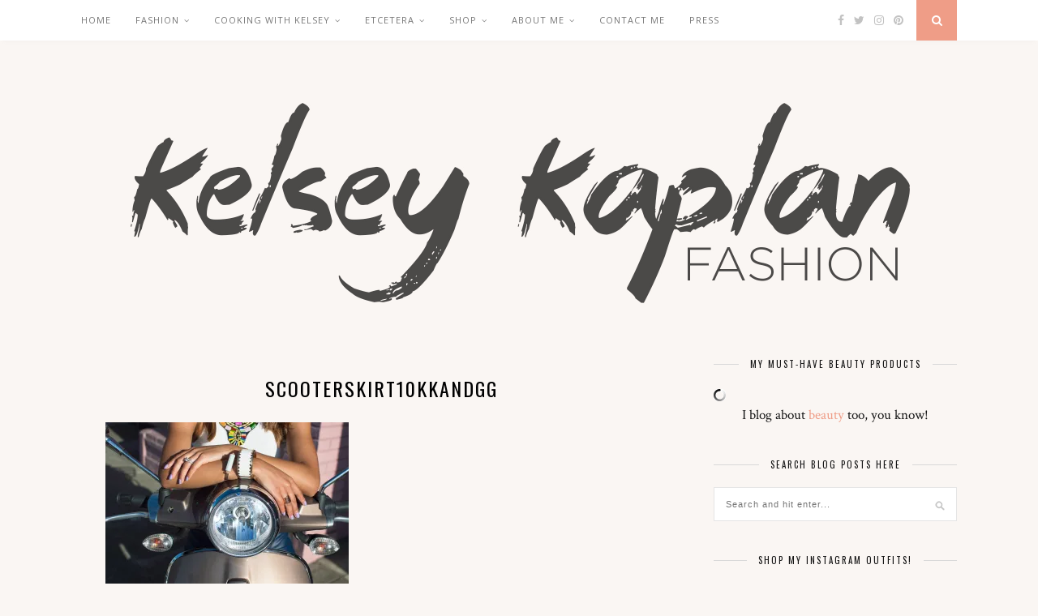

--- FILE ---
content_type: text/html; charset=UTF-8
request_url: https://kelseykaplan.fashion/2015/08/31/leather-a-line-skirt/scooterskirt10kkandgg/
body_size: 57288
content:

	<!DOCTYPE html>
<html lang="en-US">
<head>

	<meta charset="UTF-8">
	<meta http-equiv="X-UA-Compatible" content="IE=edge">
	<meta name="viewport" content="width=device-width, initial-scale=1">

	<link rel="profile" href="http://gmpg.org/xfn/11" />
	
	<link rel="alternate" type="application/rss+xml" title="Kelsey Kaplan Fashion RSS Feed" href="https://kelseykaplan.fashion/feed/" />
	<link rel="alternate" type="application/atom+xml" title="Kelsey Kaplan Fashion Atom Feed" href="https://kelseykaplan.fashion/feed/atom/" />
	<link rel="pingback" href="https://kelseykaplan.fashion/xmlrpc.php" />
	
	<meta name='robots' content='index, follow, max-image-preview:large, max-snippet:-1, max-video-preview:-1' />
<!-- Jetpack Site Verification Tags -->
<meta name="p:domain_verify" content="db983860cb9aa6c2edaf0f0f0ef0a6be" />

	<!-- This site is optimized with the Yoast SEO plugin v26.8 - https://yoast.com/product/yoast-seo-wordpress/ -->
	<title>scooterskirt10kkandgg - Kelsey Kaplan Fashion</title>
	<link rel="canonical" href="https://kelseykaplan.fashion/2015/08/31/leather-a-line-skirt/scooterskirt10kkandgg/" />
	<meta property="og:locale" content="en_US" />
	<meta property="og:type" content="article" />
	<meta property="og:title" content="scooterskirt10kkandgg - Kelsey Kaplan Fashion" />
	<meta property="og:url" content="https://kelseykaplan.fashion/2015/08/31/leather-a-line-skirt/scooterskirt10kkandgg/" />
	<meta property="og:site_name" content="Kelsey Kaplan Fashion" />
	<meta property="og:image" content="https://kelseykaplan.fashion/2015/08/31/leather-a-line-skirt/scooterskirt10kkandgg" />
	<meta property="og:image:width" content="1024" />
	<meta property="og:image:height" content="681" />
	<meta property="og:image:type" content="image/jpeg" />
	<meta name="twitter:card" content="summary_large_image" />
	<script type="application/ld+json" class="yoast-schema-graph">{"@context":"https://schema.org","@graph":[{"@type":"WebPage","@id":"https://kelseykaplan.fashion/2015/08/31/leather-a-line-skirt/scooterskirt10kkandgg/","url":"https://kelseykaplan.fashion/2015/08/31/leather-a-line-skirt/scooterskirt10kkandgg/","name":"scooterskirt10kkandgg - Kelsey Kaplan Fashion","isPartOf":{"@id":"https://kelseykaplan.fashion/#website"},"primaryImageOfPage":{"@id":"https://kelseykaplan.fashion/2015/08/31/leather-a-line-skirt/scooterskirt10kkandgg/#primaryimage"},"image":{"@id":"https://kelseykaplan.fashion/2015/08/31/leather-a-line-skirt/scooterskirt10kkandgg/#primaryimage"},"thumbnailUrl":"https://i0.wp.com/kelseykaplan.fashion/wp-content/uploads/2015/08/scooterskirt10kkandgg.jpg?fit=6016%2C4000&ssl=1","datePublished":"2015-08-31T05:20:19+00:00","breadcrumb":{"@id":"https://kelseykaplan.fashion/2015/08/31/leather-a-line-skirt/scooterskirt10kkandgg/#breadcrumb"},"inLanguage":"en-US","potentialAction":[{"@type":"ReadAction","target":["https://kelseykaplan.fashion/2015/08/31/leather-a-line-skirt/scooterskirt10kkandgg/"]}]},{"@type":"ImageObject","inLanguage":"en-US","@id":"https://kelseykaplan.fashion/2015/08/31/leather-a-line-skirt/scooterskirt10kkandgg/#primaryimage","url":"https://i0.wp.com/kelseykaplan.fashion/wp-content/uploads/2015/08/scooterskirt10kkandgg.jpg?fit=6016%2C4000&ssl=1","contentUrl":"https://i0.wp.com/kelseykaplan.fashion/wp-content/uploads/2015/08/scooterskirt10kkandgg.jpg?fit=6016%2C4000&ssl=1"},{"@type":"BreadcrumbList","@id":"https://kelseykaplan.fashion/2015/08/31/leather-a-line-skirt/scooterskirt10kkandgg/#breadcrumb","itemListElement":[{"@type":"ListItem","position":1,"name":"Home","item":"https://kelseykaplan.fashion/"},{"@type":"ListItem","position":2,"name":"Faux Leather A-line Skirt","item":"https://kelseykaplan.fashion/2015/08/31/leather-a-line-skirt/"},{"@type":"ListItem","position":3,"name":"scooterskirt10kkandgg"}]},{"@type":"WebSite","@id":"https://kelseykaplan.fashion/#website","url":"https://kelseykaplan.fashion/","name":"Kelsey Kaplan Fashion","description":"A San Francisco Lifestyle Blog","potentialAction":[{"@type":"SearchAction","target":{"@type":"EntryPoint","urlTemplate":"https://kelseykaplan.fashion/?s={search_term_string}"},"query-input":{"@type":"PropertyValueSpecification","valueRequired":true,"valueName":"search_term_string"}}],"inLanguage":"en-US"}]}</script>
	<!-- / Yoast SEO plugin. -->


<link rel='dns-prefetch' href='//secure.gravatar.com' />
<link rel='dns-prefetch' href='//stats.wp.com' />
<link rel='dns-prefetch' href='//fonts.googleapis.com' />
<link rel='dns-prefetch' href='//v0.wordpress.com' />
<link rel='preconnect' href='//i0.wp.com' />
<link rel="alternate" type="application/rss+xml" title="Kelsey Kaplan Fashion &raquo; Feed" href="https://kelseykaplan.fashion/feed/" />
<link rel="alternate" type="application/rss+xml" title="Kelsey Kaplan Fashion &raquo; Comments Feed" href="https://kelseykaplan.fashion/comments/feed/" />
<link rel="alternate" type="application/rss+xml" title="Kelsey Kaplan Fashion &raquo; scooterskirt10kkandgg Comments Feed" href="https://kelseykaplan.fashion/2015/08/31/leather-a-line-skirt/scooterskirt10kkandgg/feed/" />
<link rel="alternate" title="oEmbed (JSON)" type="application/json+oembed" href="https://kelseykaplan.fashion/wp-json/oembed/1.0/embed?url=https%3A%2F%2Fkelseykaplan.fashion%2F2015%2F08%2F31%2Fleather-a-line-skirt%2Fscooterskirt10kkandgg%2F" />
<link rel="alternate" title="oEmbed (XML)" type="text/xml+oembed" href="https://kelseykaplan.fashion/wp-json/oembed/1.0/embed?url=https%3A%2F%2Fkelseykaplan.fashion%2F2015%2F08%2F31%2Fleather-a-line-skirt%2Fscooterskirt10kkandgg%2F&#038;format=xml" />
		<!-- This site uses the Google Analytics by MonsterInsights plugin v9.11.1 - Using Analytics tracking - https://www.monsterinsights.com/ -->
		<!-- Note: MonsterInsights is not currently configured on this site. The site owner needs to authenticate with Google Analytics in the MonsterInsights settings panel. -->
					<!-- No tracking code set -->
				<!-- / Google Analytics by MonsterInsights -->
		<style id='wp-img-auto-sizes-contain-inline-css' type='text/css'>
img:is([sizes=auto i],[sizes^="auto," i]){contain-intrinsic-size:3000px 1500px}
/*# sourceURL=wp-img-auto-sizes-contain-inline-css */
</style>
<link rel='stylesheet' id='sbi_styles-css' href='https://kelseykaplan.fashion/wp-content/plugins/instagram-feed/css/sbi-styles.min.css?ver=6.10.0' type='text/css' media='all' />
<style id='wp-emoji-styles-inline-css' type='text/css'>

	img.wp-smiley, img.emoji {
		display: inline !important;
		border: none !important;
		box-shadow: none !important;
		height: 1em !important;
		width: 1em !important;
		margin: 0 0.07em !important;
		vertical-align: -0.1em !important;
		background: none !important;
		padding: 0 !important;
	}
/*# sourceURL=wp-emoji-styles-inline-css */
</style>
<style id='wp-block-library-inline-css' type='text/css'>
:root{--wp-block-synced-color:#7a00df;--wp-block-synced-color--rgb:122,0,223;--wp-bound-block-color:var(--wp-block-synced-color);--wp-editor-canvas-background:#ddd;--wp-admin-theme-color:#007cba;--wp-admin-theme-color--rgb:0,124,186;--wp-admin-theme-color-darker-10:#006ba1;--wp-admin-theme-color-darker-10--rgb:0,107,160.5;--wp-admin-theme-color-darker-20:#005a87;--wp-admin-theme-color-darker-20--rgb:0,90,135;--wp-admin-border-width-focus:2px}@media (min-resolution:192dpi){:root{--wp-admin-border-width-focus:1.5px}}.wp-element-button{cursor:pointer}:root .has-very-light-gray-background-color{background-color:#eee}:root .has-very-dark-gray-background-color{background-color:#313131}:root .has-very-light-gray-color{color:#eee}:root .has-very-dark-gray-color{color:#313131}:root .has-vivid-green-cyan-to-vivid-cyan-blue-gradient-background{background:linear-gradient(135deg,#00d084,#0693e3)}:root .has-purple-crush-gradient-background{background:linear-gradient(135deg,#34e2e4,#4721fb 50%,#ab1dfe)}:root .has-hazy-dawn-gradient-background{background:linear-gradient(135deg,#faaca8,#dad0ec)}:root .has-subdued-olive-gradient-background{background:linear-gradient(135deg,#fafae1,#67a671)}:root .has-atomic-cream-gradient-background{background:linear-gradient(135deg,#fdd79a,#004a59)}:root .has-nightshade-gradient-background{background:linear-gradient(135deg,#330968,#31cdcf)}:root .has-midnight-gradient-background{background:linear-gradient(135deg,#020381,#2874fc)}:root{--wp--preset--font-size--normal:16px;--wp--preset--font-size--huge:42px}.has-regular-font-size{font-size:1em}.has-larger-font-size{font-size:2.625em}.has-normal-font-size{font-size:var(--wp--preset--font-size--normal)}.has-huge-font-size{font-size:var(--wp--preset--font-size--huge)}.has-text-align-center{text-align:center}.has-text-align-left{text-align:left}.has-text-align-right{text-align:right}.has-fit-text{white-space:nowrap!important}#end-resizable-editor-section{display:none}.aligncenter{clear:both}.items-justified-left{justify-content:flex-start}.items-justified-center{justify-content:center}.items-justified-right{justify-content:flex-end}.items-justified-space-between{justify-content:space-between}.screen-reader-text{border:0;clip-path:inset(50%);height:1px;margin:-1px;overflow:hidden;padding:0;position:absolute;width:1px;word-wrap:normal!important}.screen-reader-text:focus{background-color:#ddd;clip-path:none;color:#444;display:block;font-size:1em;height:auto;left:5px;line-height:normal;padding:15px 23px 14px;text-decoration:none;top:5px;width:auto;z-index:100000}html :where(.has-border-color){border-style:solid}html :where([style*=border-top-color]){border-top-style:solid}html :where([style*=border-right-color]){border-right-style:solid}html :where([style*=border-bottom-color]){border-bottom-style:solid}html :where([style*=border-left-color]){border-left-style:solid}html :where([style*=border-width]){border-style:solid}html :where([style*=border-top-width]){border-top-style:solid}html :where([style*=border-right-width]){border-right-style:solid}html :where([style*=border-bottom-width]){border-bottom-style:solid}html :where([style*=border-left-width]){border-left-style:solid}html :where(img[class*=wp-image-]){height:auto;max-width:100%}:where(figure){margin:0 0 1em}html :where(.is-position-sticky){--wp-admin--admin-bar--position-offset:var(--wp-admin--admin-bar--height,0px)}@media screen and (max-width:600px){html :where(.is-position-sticky){--wp-admin--admin-bar--position-offset:0px}}

/*# sourceURL=wp-block-library-inline-css */
</style><style id='global-styles-inline-css' type='text/css'>
:root{--wp--preset--aspect-ratio--square: 1;--wp--preset--aspect-ratio--4-3: 4/3;--wp--preset--aspect-ratio--3-4: 3/4;--wp--preset--aspect-ratio--3-2: 3/2;--wp--preset--aspect-ratio--2-3: 2/3;--wp--preset--aspect-ratio--16-9: 16/9;--wp--preset--aspect-ratio--9-16: 9/16;--wp--preset--color--black: #000000;--wp--preset--color--cyan-bluish-gray: #abb8c3;--wp--preset--color--white: #ffffff;--wp--preset--color--pale-pink: #f78da7;--wp--preset--color--vivid-red: #cf2e2e;--wp--preset--color--luminous-vivid-orange: #ff6900;--wp--preset--color--luminous-vivid-amber: #fcb900;--wp--preset--color--light-green-cyan: #7bdcb5;--wp--preset--color--vivid-green-cyan: #00d084;--wp--preset--color--pale-cyan-blue: #8ed1fc;--wp--preset--color--vivid-cyan-blue: #0693e3;--wp--preset--color--vivid-purple: #9b51e0;--wp--preset--gradient--vivid-cyan-blue-to-vivid-purple: linear-gradient(135deg,rgb(6,147,227) 0%,rgb(155,81,224) 100%);--wp--preset--gradient--light-green-cyan-to-vivid-green-cyan: linear-gradient(135deg,rgb(122,220,180) 0%,rgb(0,208,130) 100%);--wp--preset--gradient--luminous-vivid-amber-to-luminous-vivid-orange: linear-gradient(135deg,rgb(252,185,0) 0%,rgb(255,105,0) 100%);--wp--preset--gradient--luminous-vivid-orange-to-vivid-red: linear-gradient(135deg,rgb(255,105,0) 0%,rgb(207,46,46) 100%);--wp--preset--gradient--very-light-gray-to-cyan-bluish-gray: linear-gradient(135deg,rgb(238,238,238) 0%,rgb(169,184,195) 100%);--wp--preset--gradient--cool-to-warm-spectrum: linear-gradient(135deg,rgb(74,234,220) 0%,rgb(151,120,209) 20%,rgb(207,42,186) 40%,rgb(238,44,130) 60%,rgb(251,105,98) 80%,rgb(254,248,76) 100%);--wp--preset--gradient--blush-light-purple: linear-gradient(135deg,rgb(255,206,236) 0%,rgb(152,150,240) 100%);--wp--preset--gradient--blush-bordeaux: linear-gradient(135deg,rgb(254,205,165) 0%,rgb(254,45,45) 50%,rgb(107,0,62) 100%);--wp--preset--gradient--luminous-dusk: linear-gradient(135deg,rgb(255,203,112) 0%,rgb(199,81,192) 50%,rgb(65,88,208) 100%);--wp--preset--gradient--pale-ocean: linear-gradient(135deg,rgb(255,245,203) 0%,rgb(182,227,212) 50%,rgb(51,167,181) 100%);--wp--preset--gradient--electric-grass: linear-gradient(135deg,rgb(202,248,128) 0%,rgb(113,206,126) 100%);--wp--preset--gradient--midnight: linear-gradient(135deg,rgb(2,3,129) 0%,rgb(40,116,252) 100%);--wp--preset--font-size--small: 13px;--wp--preset--font-size--medium: 20px;--wp--preset--font-size--large: 36px;--wp--preset--font-size--x-large: 42px;--wp--preset--spacing--20: 0.44rem;--wp--preset--spacing--30: 0.67rem;--wp--preset--spacing--40: 1rem;--wp--preset--spacing--50: 1.5rem;--wp--preset--spacing--60: 2.25rem;--wp--preset--spacing--70: 3.38rem;--wp--preset--spacing--80: 5.06rem;--wp--preset--shadow--natural: 6px 6px 9px rgba(0, 0, 0, 0.2);--wp--preset--shadow--deep: 12px 12px 50px rgba(0, 0, 0, 0.4);--wp--preset--shadow--sharp: 6px 6px 0px rgba(0, 0, 0, 0.2);--wp--preset--shadow--outlined: 6px 6px 0px -3px rgb(255, 255, 255), 6px 6px rgb(0, 0, 0);--wp--preset--shadow--crisp: 6px 6px 0px rgb(0, 0, 0);}:where(.is-layout-flex){gap: 0.5em;}:where(.is-layout-grid){gap: 0.5em;}body .is-layout-flex{display: flex;}.is-layout-flex{flex-wrap: wrap;align-items: center;}.is-layout-flex > :is(*, div){margin: 0;}body .is-layout-grid{display: grid;}.is-layout-grid > :is(*, div){margin: 0;}:where(.wp-block-columns.is-layout-flex){gap: 2em;}:where(.wp-block-columns.is-layout-grid){gap: 2em;}:where(.wp-block-post-template.is-layout-flex){gap: 1.25em;}:where(.wp-block-post-template.is-layout-grid){gap: 1.25em;}.has-black-color{color: var(--wp--preset--color--black) !important;}.has-cyan-bluish-gray-color{color: var(--wp--preset--color--cyan-bluish-gray) !important;}.has-white-color{color: var(--wp--preset--color--white) !important;}.has-pale-pink-color{color: var(--wp--preset--color--pale-pink) !important;}.has-vivid-red-color{color: var(--wp--preset--color--vivid-red) !important;}.has-luminous-vivid-orange-color{color: var(--wp--preset--color--luminous-vivid-orange) !important;}.has-luminous-vivid-amber-color{color: var(--wp--preset--color--luminous-vivid-amber) !important;}.has-light-green-cyan-color{color: var(--wp--preset--color--light-green-cyan) !important;}.has-vivid-green-cyan-color{color: var(--wp--preset--color--vivid-green-cyan) !important;}.has-pale-cyan-blue-color{color: var(--wp--preset--color--pale-cyan-blue) !important;}.has-vivid-cyan-blue-color{color: var(--wp--preset--color--vivid-cyan-blue) !important;}.has-vivid-purple-color{color: var(--wp--preset--color--vivid-purple) !important;}.has-black-background-color{background-color: var(--wp--preset--color--black) !important;}.has-cyan-bluish-gray-background-color{background-color: var(--wp--preset--color--cyan-bluish-gray) !important;}.has-white-background-color{background-color: var(--wp--preset--color--white) !important;}.has-pale-pink-background-color{background-color: var(--wp--preset--color--pale-pink) !important;}.has-vivid-red-background-color{background-color: var(--wp--preset--color--vivid-red) !important;}.has-luminous-vivid-orange-background-color{background-color: var(--wp--preset--color--luminous-vivid-orange) !important;}.has-luminous-vivid-amber-background-color{background-color: var(--wp--preset--color--luminous-vivid-amber) !important;}.has-light-green-cyan-background-color{background-color: var(--wp--preset--color--light-green-cyan) !important;}.has-vivid-green-cyan-background-color{background-color: var(--wp--preset--color--vivid-green-cyan) !important;}.has-pale-cyan-blue-background-color{background-color: var(--wp--preset--color--pale-cyan-blue) !important;}.has-vivid-cyan-blue-background-color{background-color: var(--wp--preset--color--vivid-cyan-blue) !important;}.has-vivid-purple-background-color{background-color: var(--wp--preset--color--vivid-purple) !important;}.has-black-border-color{border-color: var(--wp--preset--color--black) !important;}.has-cyan-bluish-gray-border-color{border-color: var(--wp--preset--color--cyan-bluish-gray) !important;}.has-white-border-color{border-color: var(--wp--preset--color--white) !important;}.has-pale-pink-border-color{border-color: var(--wp--preset--color--pale-pink) !important;}.has-vivid-red-border-color{border-color: var(--wp--preset--color--vivid-red) !important;}.has-luminous-vivid-orange-border-color{border-color: var(--wp--preset--color--luminous-vivid-orange) !important;}.has-luminous-vivid-amber-border-color{border-color: var(--wp--preset--color--luminous-vivid-amber) !important;}.has-light-green-cyan-border-color{border-color: var(--wp--preset--color--light-green-cyan) !important;}.has-vivid-green-cyan-border-color{border-color: var(--wp--preset--color--vivid-green-cyan) !important;}.has-pale-cyan-blue-border-color{border-color: var(--wp--preset--color--pale-cyan-blue) !important;}.has-vivid-cyan-blue-border-color{border-color: var(--wp--preset--color--vivid-cyan-blue) !important;}.has-vivid-purple-border-color{border-color: var(--wp--preset--color--vivid-purple) !important;}.has-vivid-cyan-blue-to-vivid-purple-gradient-background{background: var(--wp--preset--gradient--vivid-cyan-blue-to-vivid-purple) !important;}.has-light-green-cyan-to-vivid-green-cyan-gradient-background{background: var(--wp--preset--gradient--light-green-cyan-to-vivid-green-cyan) !important;}.has-luminous-vivid-amber-to-luminous-vivid-orange-gradient-background{background: var(--wp--preset--gradient--luminous-vivid-amber-to-luminous-vivid-orange) !important;}.has-luminous-vivid-orange-to-vivid-red-gradient-background{background: var(--wp--preset--gradient--luminous-vivid-orange-to-vivid-red) !important;}.has-very-light-gray-to-cyan-bluish-gray-gradient-background{background: var(--wp--preset--gradient--very-light-gray-to-cyan-bluish-gray) !important;}.has-cool-to-warm-spectrum-gradient-background{background: var(--wp--preset--gradient--cool-to-warm-spectrum) !important;}.has-blush-light-purple-gradient-background{background: var(--wp--preset--gradient--blush-light-purple) !important;}.has-blush-bordeaux-gradient-background{background: var(--wp--preset--gradient--blush-bordeaux) !important;}.has-luminous-dusk-gradient-background{background: var(--wp--preset--gradient--luminous-dusk) !important;}.has-pale-ocean-gradient-background{background: var(--wp--preset--gradient--pale-ocean) !important;}.has-electric-grass-gradient-background{background: var(--wp--preset--gradient--electric-grass) !important;}.has-midnight-gradient-background{background: var(--wp--preset--gradient--midnight) !important;}.has-small-font-size{font-size: var(--wp--preset--font-size--small) !important;}.has-medium-font-size{font-size: var(--wp--preset--font-size--medium) !important;}.has-large-font-size{font-size: var(--wp--preset--font-size--large) !important;}.has-x-large-font-size{font-size: var(--wp--preset--font-size--x-large) !important;}
/*# sourceURL=global-styles-inline-css */
</style>

<style id='classic-theme-styles-inline-css' type='text/css'>
/*! This file is auto-generated */
.wp-block-button__link{color:#fff;background-color:#32373c;border-radius:9999px;box-shadow:none;text-decoration:none;padding:calc(.667em + 2px) calc(1.333em + 2px);font-size:1.125em}.wp-block-file__button{background:#32373c;color:#fff;text-decoration:none}
/*# sourceURL=/wp-includes/css/classic-themes.min.css */
</style>
<link rel='stylesheet' id='contact-form-7-css' href='https://kelseykaplan.fashion/wp-content/plugins/contact-form-7/includes/css/styles.css?ver=6.1.4' type='text/css' media='all' />
<link rel='stylesheet' id='jpibfi-style-css' href='https://kelseykaplan.fashion/wp-content/plugins/jquery-pin-it-button-for-images/css/client.css?ver=3.0.6' type='text/css' media='all' />
<link rel='stylesheet' id='solopine_style-css' href='https://kelseykaplan.fashion/wp-content/themes/florence/style.css?ver=1.5' type='text/css' media='all' />
<style id='solopine_style-inline-css' type='text/css'>
#logo { padding-top: 56px; }
/*# sourceURL=solopine_style-inline-css */
</style>
<link rel='stylesheet' id='bxslider-css-css' href='https://kelseykaplan.fashion/wp-content/themes/florence/css/jquery.bxslider.css?ver=6.9' type='text/css' media='all' />
<link rel='stylesheet' id='fontawesome-css-css' href='https://kelseykaplan.fashion/wp-content/themes/florence/css/font-awesome.min.css?ver=6.9' type='text/css' media='all' />
<link rel='stylesheet' id='solopine_responsive-css' href='https://kelseykaplan.fashion/wp-content/themes/florence/css/responsive.css?ver=1.5' type='text/css' media='all' />
<link rel='stylesheet' id='solopine_fonts-css' href='https://fonts.googleapis.com/css?family=Oswald%3A400%2C700%7CCrimson+Text%3A400%2C700%2C400italic%2C700italic%7COpen+Sans%3A400italic%2C700italic%2C400%2C700%26subset%3Dcyrillic%2Clatin&#038;ver=1.5' type='text/css' media='all' />
<link rel='stylesheet' id='jetpack-subscriptions-css' href='https://kelseykaplan.fashion/wp-content/plugins/jetpack/_inc/build/subscriptions/subscriptions.min.css?ver=15.4' type='text/css' media='all' />
<script type="text/javascript" src="https://kelseykaplan.fashion/wp-includes/js/jquery/jquery.min.js?ver=3.7.1" id="jquery-core-js"></script>
<script type="text/javascript" src="https://kelseykaplan.fashion/wp-includes/js/jquery/jquery-migrate.min.js?ver=3.4.1" id="jquery-migrate-js"></script>
<link rel="https://api.w.org/" href="https://kelseykaplan.fashion/wp-json/" /><link rel="alternate" title="JSON" type="application/json" href="https://kelseykaplan.fashion/wp-json/wp/v2/media/6089" /><link rel="EditURI" type="application/rsd+xml" title="RSD" href="https://kelseykaplan.fashion/xmlrpc.php?rsd" />
<link rel='shortlink' href='https://wp.me/a6UYVZ-1Ad' />
<style type="text/css">
	a.pinit-button.custom span {
	background-image: url("http://kelseykaplan.fashion/wp-content/uploads/2017/06/KKF_Pin_Button_@2x_opt.3-1.png");	}

	.pinit-hover {
		opacity: 0.8 !important;
		filter: alpha(opacity=80) !important;
	}
	a.pinit-button {
	border-bottom: 0 !important;
	box-shadow: none !important;
	margin-bottom: 0 !important;
}
a.pinit-button::after {
    display: none;
}</style>
			<style>img#wpstats{display:none}</style>
		<link rel="apple-touch-icon" sizes="180x180" href="/wp-content/uploads/fbrfg/apple-touch-icon.png">
<link rel="icon" type="image/png" sizes="32x32" href="/wp-content/uploads/fbrfg/favicon-32x32.png">
<link rel="icon" type="image/png" sizes="16x16" href="/wp-content/uploads/fbrfg/favicon-16x16.png">
<link rel="manifest" href="/wp-content/uploads/fbrfg/manifest.json">
<link rel="mask-icon" href="/wp-content/uploads/fbrfg/safari-pinned-tab.svg" color="#5bbad5">
<link rel="shortcut icon" href="/wp-content/uploads/fbrfg/favicon.ico">
<meta name="msapplication-config" content="/wp-content/uploads/fbrfg/browserconfig.xml">
<meta name="theme-color" content="#ffffff"><style type="text/css" id="custom-background-css">
body.custom-background { background-color: #faf6f3; }
</style>
			<style type="text/css" id="wp-custom-css">
			/* Custom CSS for WP Instagram Widget plugin */
#footer-instagram .instagram-pics li {
    width:12.5%;
    display:inline-block;
}
#footer-instagram .instagram-pics li img {
    max-width:100%;
    height:auto;
    vertical-align:middle;
}
#sidebar .instagram-pics li {
    width:32%;
    display:inline-block;
    border-bottom:none;
    padding:0;
    margin:0;
    margin-right:2%;
}
#sidebar .instagram-pics li:nth-of-type(3n+3) {
    margin-right:0;
}		</style>
			
</head>

<body class="attachment wp-singular attachment-template-default single single-attachment postid-6089 attachmentid-6089 attachment-jpeg custom-background wp-theme-florence">
	
	<div id="top-bar">
		
		<div class="container">
			
			<div id="navigation-wrapper">
				<ul id="menu-main-navigation" class="menu"><li id="menu-item-10977" class="menu-item menu-item-type-custom menu-item-object-custom menu-item-home menu-item-10977"><a href="http://kelseykaplan.fashion">Home</a></li>
<li id="menu-item-15383" class="menu-item menu-item-type-taxonomy menu-item-object-category menu-item-has-children menu-item-15383"><a href="https://kelseykaplan.fashion/category/fashion/">Fashion</a>
<ul class="sub-menu">
	<li id="menu-item-15384" class="menu-item menu-item-type-taxonomy menu-item-object-category menu-item-has-children menu-item-15384"><a href="https://kelseykaplan.fashion/category/fashion/outfit-of-the-day-2/">Outfit of the Day</a>
	<ul class="sub-menu">
		<li id="menu-item-15395" class="menu-item menu-item-type-taxonomy menu-item-object-category menu-item-15395"><a href="https://kelseykaplan.fashion/category/fashion/outfit-of-the-day-2/activewear/">Activewear</a></li>
	</ul>
</li>
	<li id="menu-item-15385" class="menu-item menu-item-type-taxonomy menu-item-object-category menu-item-15385"><a href="https://kelseykaplan.fashion/category/fashion/wishlist-wednesday/">Wish List Wednesday</a></li>
	<li id="menu-item-15386" class="menu-item menu-item-type-taxonomy menu-item-object-category menu-item-15386"><a href="https://kelseykaplan.fashion/category/fashion/style-watch/">Style Watch</a></li>
</ul>
</li>
<li id="menu-item-22725" class="menu-item menu-item-type-taxonomy menu-item-object-category menu-item-has-children menu-item-22725"><a href="https://kelseykaplan.fashion/category/cooking-with-kelsey/">Cooking with Kelsey</a>
<ul class="sub-menu">
	<li id="menu-item-15387" class="menu-item menu-item-type-taxonomy menu-item-object-category menu-item-15387"><a href="https://kelseykaplan.fashion/category/food/recipes/">Recipes</a></li>
	<li id="menu-item-10981" class="menu-item menu-item-type-taxonomy menu-item-object-category menu-item-has-children menu-item-10981"><a href="https://kelseykaplan.fashion/category/food/">Food</a>
	<ul class="sub-menu">
		<li id="menu-item-15388" class="menu-item menu-item-type-taxonomy menu-item-object-category menu-item-15388"><a href="https://kelseykaplan.fashion/category/food/food-reviews/">Reviews</a></li>
	</ul>
</li>
</ul>
</li>
<li id="menu-item-10978" class="menu-item menu-item-type-custom menu-item-object-custom menu-item-has-children menu-item-10978"><a>Etcetera</a>
<ul class="sub-menu">
	<li id="menu-item-15396" class="menu-item menu-item-type-taxonomy menu-item-object-category menu-item-has-children menu-item-15396"><a href="https://kelseykaplan.fashion/category/etcetera/beauty/">Beauty</a>
	<ul class="sub-menu">
		<li id="menu-item-20008" class="menu-item menu-item-type-post_type menu-item-object-page menu-item-20008"><a href="https://kelseykaplan.fashion/beauty-must-haves/">Beauty Must-haves</a></li>
	</ul>
</li>
	<li id="menu-item-15397" class="menu-item menu-item-type-taxonomy menu-item-object-category menu-item-15397"><a href="https://kelseykaplan.fashion/category/etcetera/gift-ideas/">Gifts</a></li>
	<li id="menu-item-15389" class="menu-item menu-item-type-taxonomy menu-item-object-category menu-item-has-children menu-item-15389"><a href="https://kelseykaplan.fashion/category/travel/">Travel</a>
	<ul class="sub-menu">
		<li id="menu-item-15390" class="menu-item menu-item-type-taxonomy menu-item-object-category menu-item-15390"><a href="https://kelseykaplan.fashion/category/travel/what-to-bring-travel/">What to Bring</a></li>
		<li id="menu-item-15391" class="menu-item menu-item-type-taxonomy menu-item-object-category menu-item-15391"><a href="https://kelseykaplan.fashion/category/travel/what-to-do-eat/">What to do/eat</a></li>
		<li id="menu-item-15392" class="menu-item menu-item-type-taxonomy menu-item-object-category menu-item-15392"><a href="https://kelseykaplan.fashion/category/travel/where-to-stay/">Where to Stay</a></li>
	</ul>
</li>
</ul>
</li>
<li id="menu-item-15393" class="menu-item menu-item-type-custom menu-item-object-custom menu-item-has-children menu-item-15393"><a href="#">Shop</a>
<ul class="sub-menu">
	<li id="menu-item-12143" class="menu-item menu-item-type-post_type menu-item-object-page menu-item-12143"><a href="https://kelseykaplan.fashion/shop-instagram-posts/">What you see on IG</a></li>
	<li id="menu-item-15394" class="menu-item menu-item-type-post_type menu-item-object-page menu-item-15394"><a href="https://kelseykaplan.fashion/clothing/">In my Closet</a></li>
	<li id="menu-item-15669" class="menu-item menu-item-type-post_type menu-item-object-page menu-item-15669"><a href="https://kelseykaplan.fashion/on-my-wish-list/">On My Wish List</a></li>
	<li id="menu-item-15672" class="menu-item menu-item-type-post_type menu-item-object-page menu-item-15672"><a href="https://kelseykaplan.fashion/in-my-kitchen/">In my Kitchen</a></li>
</ul>
</li>
<li id="menu-item-10974" class="menu-item menu-item-type-custom menu-item-object-custom menu-item-has-children menu-item-10974"><a href="#">About Me</a>
<ul class="sub-menu">
	<li id="menu-item-10962" class="menu-item menu-item-type-post_type menu-item-object-page menu-item-10962"><a href="https://kelseykaplan.fashion/meet-kelsey-kaplan/">Meet Kelsey Kaplan</a></li>
</ul>
</li>
<li id="menu-item-10961" class="menu-item menu-item-type-post_type menu-item-object-page menu-item-10961"><a href="https://kelseykaplan.fashion/contact/">Contact Me</a></li>
<li id="menu-item-15422" class="menu-item menu-item-type-post_type menu-item-object-page menu-item-15422"><a href="https://kelseykaplan.fashion/press/">Press</a></li>
</ul>			</div>
			
			<div class="menu-mobile"></div>
			
						<div id="top-social">
				
					<a href="https://facebook.com/kelseykaplanfashion" target="_blank"><i class="fa fa-facebook"></i></a>	<a href="https://twitter.com/kelseykfashion" target="_blank"><i class="fa fa-twitter"></i></a>	<a href="https://instagram.com/kelseykaplanfashion" target="_blank"><i class="fa fa-instagram"></i></a>	<a href="https://pinterest.com/kelseykfashion" target="_blank"><i class="fa fa-pinterest"></i></a>														
								
			</div>
						
						<div id="top-search">
					<a href="#"><i class="fa fa-search"></i></a>
			</div>
			<div class="show-search">
				<form role="search" method="get" id="searchform" action="https://kelseykaplan.fashion/">
    <div>
		<input type="text" placeholder="Search and hit enter..." name="s" id="s" />
	 </div>
</form>			</div>
						
		</div>
	
	</div>
	
	<header id="header">
	
		<div class="container">
			
			<div id="logo">
				
									
											<h2><a href="https://kelseykaplan.fashion/"><img src="https://kelseykaplan.fashion/wp-content/uploads/2017/12/KKF-Banner-Logo-retina.jpg" alt="Kelsey Kaplan Fashion" /></a></h2>
										
								
			</div>
			
		</div>
		
	</header>	
	<div class="container">
		
		<div id="content">
		
			<div id="main">
			
										
					<article id="post-6089" class="post-6089 attachment type-attachment status-inherit hentry">
					
			
				
		
	<div class="post-header">
		
				<span class="cat"></span>
				
					<h1>scooterskirt10kkandgg</h1>
				
	</div>
	
	<div class="post-entry">
		



<input class="jpibfi" type="hidden"><p class="attachment"><a href="https://i0.wp.com/kelseykaplan.fashion/wp-content/uploads/2015/08/scooterskirt10kkandgg.jpg?ssl=1"><img fetchpriority="high" decoding="async" width="300" height="199" src="https://i0.wp.com/kelseykaplan.fashion/wp-content/uploads/2015/08/scooterskirt10kkandgg.jpg?fit=300%2C199&amp;ssl=1" class="attachment-medium size-medium" alt="" srcset="https://i0.wp.com/kelseykaplan.fashion/wp-content/uploads/2015/08/scooterskirt10kkandgg.jpg?w=6016&amp;ssl=1 6016w, https://i0.wp.com/kelseykaplan.fashion/wp-content/uploads/2015/08/scooterskirt10kkandgg.jpg?resize=300%2C199&amp;ssl=1 300w, https://i0.wp.com/kelseykaplan.fashion/wp-content/uploads/2015/08/scooterskirt10kkandgg.jpg?resize=1024%2C681&amp;ssl=1 1024w, https://i0.wp.com/kelseykaplan.fashion/wp-content/uploads/2015/08/scooterskirt10kkandgg.jpg?w=2160&amp;ssl=1 2160w, https://i0.wp.com/kelseykaplan.fashion/wp-content/uploads/2015/08/scooterskirt10kkandgg.jpg?w=3240&amp;ssl=1 3240w" sizes="(max-width: 300px) 100vw, 300px" data-attachment-id="6089" data-permalink="https://kelseykaplan.fashion/2015/08/31/leather-a-line-skirt/scooterskirt10kkandgg/" data-orig-file="https://i0.wp.com/kelseykaplan.fashion/wp-content/uploads/2015/08/scooterskirt10kkandgg.jpg?fit=6016%2C4000&amp;ssl=1" data-orig-size="6016,4000" data-comments-opened="1" data-image-meta="{&quot;aperture&quot;:&quot;0&quot;,&quot;credit&quot;:&quot;&quot;,&quot;camera&quot;:&quot;&quot;,&quot;caption&quot;:&quot;&quot;,&quot;created_timestamp&quot;:&quot;0&quot;,&quot;copyright&quot;:&quot;&quot;,&quot;focal_length&quot;:&quot;0&quot;,&quot;iso&quot;:&quot;0&quot;,&quot;shutter_speed&quot;:&quot;0&quot;,&quot;title&quot;:&quot;&quot;,&quot;orientation&quot;:&quot;0&quot;}" data-image-title="scooterskirt10kkandgg" data-image-description="" data-image-caption="" data-medium-file="https://i0.wp.com/kelseykaplan.fashion/wp-content/uploads/2015/08/scooterskirt10kkandgg.jpg?fit=300%2C199&amp;ssl=1" data-large-file="https://i0.wp.com/kelseykaplan.fashion/wp-content/uploads/2015/08/scooterskirt10kkandgg.jpg?fit=1024%2C681&amp;ssl=1" data-jpibfi-post-excerpt="" data-jpibfi-post-url="https://kelseykaplan.fashion/2015/08/31/leather-a-line-skirt/scooterskirt10kkandgg/" data-jpibfi-post-title="scooterskirt10kkandgg" data-jpibfi-src="https://i0.wp.com/kelseykaplan.fashion/wp-content/uploads/2015/08/scooterskirt10kkandgg.jpg?fit=300%2C199&amp;ssl=1" ></a></p>




				
							
						
	</div>
	
	<div class="post-meta">
		
		<span class="meta-info">
			
						August 30, 2015						
						by <a href="https://kelseykaplan.fashion/author/kelseykaplan/" title="Posts by Kelsey K." rel="author">Kelsey K.</a>						
		</span>
		
				<div class="post-share">
			
			
	<a target="_blank" href="https://www.facebook.com/sharer/sharer.php?u=https://kelseykaplan.fashion/2015/08/31/leather-a-line-skirt/scooterskirt10kkandgg/"><i class="fa fa-facebook"></i></a>
	<a target="_blank" href="https://twitter.com/intent/tweet/?text=Check%20out%20this%20article:%20scooterskirt10kkandgg%20-%20https://kelseykaplan.fashion/2015/08/31/leather-a-line-skirt/scooterskirt10kkandgg/"><i class="fa fa-twitter"></i></a>
		<a target="_blank" data-pin-do="skipLink" href="https://pinterest.com/pin/create/button/?url=https://kelseykaplan.fashion/2015/08/31/leather-a-line-skirt/scooterskirt10kkandgg/&media=https://kelseykaplan.fashion/wp-content/uploads/2015/08/scooterskirt10kkandgg.jpg&description=scooterskirt10kkandgg"><i class="fa fa-pinterest"></i></a>
	<a class="share-button linkedin" href="https://www.linkedin.com/shareArticle?mini=true&url=https://kelseykaplan.fashion/2015/08/31/leather-a-line-skirt/scooterskirt10kkandgg/&title=scooterskirt10kkandgg"><i class="fa fa-linkedin"></i></a>
	<a href="https://kelseykaplan.fashion/2015/08/31/leather-a-line-skirt/scooterskirt10kkandgg/#comments_wrapper"><i class="fa fa-comments"></i></a>

			
		</div>
				
	</div>
	
				<div class="post-author">
		
	<div class="author-img">
		<img alt='' src='https://secure.gravatar.com/avatar/2231a45f74a6c590af40267c62dbfc74b37b81d856e5ac99f50c3e99be114c2b?s=80&#038;d=mm&#038;r=g' srcset='https://secure.gravatar.com/avatar/2231a45f74a6c590af40267c62dbfc74b37b81d856e5ac99f50c3e99be114c2b?s=160&#038;d=mm&#038;r=g 2x' class='avatar avatar-80 photo' height='80' width='80' decoding='async'/>	</div>
	
	<div class="author-content">
		<h5><a href="https://kelseykaplan.fashion/author/kelseykaplan/" title="Posts by Kelsey K." rel="author">Kelsey K.</a></h5>
		<p></p>
			<a target="_blank" class="author-social" href="https://facebook.com/facebook.com/kelseykaplan.fashion"><i class="fa fa-facebook"></i></a>		<a target="_blank" class="author-social" href="https://instagram.com/@kelseykaplanfashion"><i class="fa fa-instagram"></i></a>			</div>
	
</div>			
				<div class="post-pagination">
	
		
		
		
</div>			
</article>

	
<div class="post-comments" id="comments_wrapper">
	
	<h4 class="block-heading">No Comments</h4><div class='comments'></div><div id='comments_pagination'></div>	<div id="respond" class="comment-respond">
		<h3 id="reply-title" class="comment-reply-title">Leave a Reply <small><a rel="nofollow" id="cancel-comment-reply-link" href="/2015/08/31/leather-a-line-skirt/scooterskirt10kkandgg/#respond" style="display:none;">Cancel Reply</a></small></h3><form action="https://kelseykaplan.fashion/wp-comments-post.php" method="post" id="commentform" class="comment-form"><p class="comment-form-comment"><textarea id="comment" name="comment" cols="45" rows="8" aria-required="true"></textarea></p><p class="comment-form-author"><label for="author">Name <span class="required">*</span></label> <input id="author" name="author" type="text" value="" size="30" maxlength="245" autocomplete="name" required="required" /></p>
<p class="comment-form-email"><label for="email">Email <span class="required">*</span></label> <input id="email" name="email" type="text" value="" size="30" maxlength="100" autocomplete="email" required="required" /></p>
<p class="comment-form-url"><label for="url">Website</label> <input id="url" name="url" type="text" value="" size="30" maxlength="200" autocomplete="url" /></p>
<p class="form-submit"><input name="submit" type="submit" id="submit" class="submit" value="Post Comment" /> <input type='hidden' name='comment_post_ID' value='6089' id='comment_post_ID' />
<input type='hidden' name='comment_parent' id='comment_parent' value='0' />
</p><p style="display: none;"><input type="hidden" id="akismet_comment_nonce" name="akismet_comment_nonce" value="fc4bd8c5ab" /></p><p style="display: none !important;" class="akismet-fields-container" data-prefix="ak_"><label>&#916;<textarea name="ak_hp_textarea" cols="45" rows="8" maxlength="100"></textarea></label><input type="hidden" id="ak_js_1" name="ak_js" value="228"/><script>document.getElementById( "ak_js_1" ).setAttribute( "value", ( new Date() ).getTime() );</script></p></form>	</div><!-- #respond -->
	

</div> <!-- end comments div -->
						
								
							
			</div>
			
<aside id="sidebar">
	
	<div id="text-12" class="widget widget_text"><h4 class="widget-heading"><span>My Must-Have Beauty Products</span></h4>			<div class="textwidget"><div class="boutique-widget" data-widget-id="832845">
                <script type="text/javascript" language="javascript">
                    !function(d,s,id){
                        var e, p = /^http:/.test(d.location) ? 'http' : 'https';
                        if(!d.getElementById(id)) {
                            e     = d.createElement(s);
                            e.id  = id;
                            e.src = p + '://widgets.rewardstyle.com/js/boutique.js';
                            d.body.appendChild(e);
                        }
                        if(typeof window.__boutique === 'object') if(d.readyState === 'complete') {
                            window.__boutique.init();
                        }
                    }(document, 'script', 'boutique-script');
                </script>
                <div class="rs-adblock">
                    <img decoding="async" src="//assets.rewardstyle.com/images/search/350.gif" style="width:15px;height:15px;" onerror="this.parentNode.innerHTML='Turn off your ad blocker to view content'" />
                    <noscript>Turn on your JavaScript to view content</noscript>
                </div>
            </div>
<p style="text-align: center;">I blog about <a href="http://kelseykaplan.fashion/category/etcetera/beauty/">beauty</a> too, you know!</p>
</div>
		</div><div id="search-2" class="widget widget_search"><h4 class="widget-heading"><span>Search Blog Posts Here</span></h4><form role="search" method="get" id="searchform" action="https://kelseykaplan.fashion/">
    <div>
		<input type="text" placeholder="Search and hit enter..." name="s" id="s" />
	 </div>
</form></div><div id="text-14" class="widget widget_text"><h4 class="widget-heading"><span>Shop My Instagram Outfits!</span></h4>			<div class="textwidget"><div id="ltkwidget-version-two317773532" data-appid="317773532" class="ltkwidget-version-two">
                <script>var rsLTKLoadApp="0",rsLTKPassedAppID="317773532";</script>
                <script type="text/javascript" src="//widgets-static.rewardstyle.com/widgets2_0/client/pub/ltkwidget/ltkwidget.js"></script>
                <div widget-dashboard-settings="" data-appid="317773532" data-userid="243740" data-rows="3" data-cols="3" data-showframe="false" data-padding="4" data-displayname="kelseykaplanfashion" data-profileid="">
                    <div class="rs-ltkwidget-container">
                        <div ui-view=""></div>
                    </div>
                </div>
            </div>
</div>
		</div><div id="blog_subscription-2" class="widget widget_blog_subscription jetpack_subscription_widget"><h4 class="widget-heading"><span>Subscribe for style tips &amp; fashion hacks!</span></h4>
			<div class="wp-block-jetpack-subscriptions__container">
			<form action="#" method="post" accept-charset="utf-8" id="subscribe-blog-blog_subscription-2"
				data-blog="102238619"
				data-post_access_level="everybody" >
									<p id="subscribe-email">
						<label id="jetpack-subscribe-label"
							class="screen-reader-text"
							for="subscribe-field-blog_subscription-2">
							Email Address						</label>
						<input type="email" name="email" autocomplete="email" required="required"
																					value=""
							id="subscribe-field-blog_subscription-2"
							placeholder="Email Address"
						/>
					</p>

					<p id="subscribe-submit"
											>
						<input type="hidden" name="action" value="subscribe"/>
						<input type="hidden" name="source" value="https://kelseykaplan.fashion/2015/08/31/leather-a-line-skirt/scooterskirt10kkandgg/"/>
						<input type="hidden" name="sub-type" value="widget"/>
						<input type="hidden" name="redirect_fragment" value="subscribe-blog-blog_subscription-2"/>
						<input type="hidden" id="_wpnonce" name="_wpnonce" value="9fbd1ab446" /><input type="hidden" name="_wp_http_referer" value="/2015/08/31/leather-a-line-skirt/scooterskirt10kkandgg/" />						<button type="submit"
															class="wp-block-button__link"
																					name="jetpack_subscriptions_widget"
						>
							Subscribe						</button>
					</p>
							</form>
						</div>
			
</div><div id="text-8" class="widget widget_text">			<div class="textwidget"><table class="widefat">
<tbody>
<tr>
<td id="xyz_ihs_vAlign"><a href="https://rstyle.me/ad/h8zjq3b5shf" target="_blank"><img decoding="async" src="http://www.lduhtrp.net/image-4441350-13490181-1539815038000" /></a></td>
</tr>
</tbody>
</table>
</div>
		</div><div id="text-10" class="widget widget_text">			<div class="textwidget"><a href="https://rstyle.me/ad/h9eafwb5shf" target="_blank" class="external" rel="nofollow"><img src="https://ad.linksynergy.com/fs-bin/show?id=QFGLnEolOWg&bids=307314.10000875&type=4" /></a>	</div>
		</div>	
</aside>		
		<!-- END CONTENT -->
		</div>
		
	<!-- END CONTAINER -->
	</div>
	
	<footer id="footer">
		
		<div id="footer-instagram">
					
								
		</div>
		
				<div id="footer-social">

			<div class="container">
			
					<a href="https://facebook.com/kelseykaplanfashion" target="_blank"><i class="fa fa-facebook"></i> <span>Facebook</span></a>	<a href="https://twitter.com/kelseykfashion" target="_blank"><i class="fa fa-twitter"></i> <span>Twitter</span></a>	<a href="https://instagram.com/kelseykaplanfashion" target="_blank"><i class="fa fa-instagram"></i> <span>Instagram</span></a>	<a href="https://pinterest.com/kelseykfashion" target="_blank"><i class="fa fa-pinterest"></i> <span>Pinterest</span></a>											
			
			</div>
			
		</div>
				
		<div id="footer-copyright">
			
			<div class="container">

				<span class="left">© 2022 Kelsey Kaplan</span>
				<a href="#" class="to-top">Back to top <i class="fa fa-angle-double-up"></i></a>
				
			</div>
			
		</div>
		
	</footer>
	
	<script type="speculationrules">
{"prefetch":[{"source":"document","where":{"and":[{"href_matches":"/*"},{"not":{"href_matches":["/wp-*.php","/wp-admin/*","/wp-content/uploads/*","/wp-content/*","/wp-content/plugins/*","/wp-content/themes/florence/*","/*\\?(.+)"]}},{"not":{"selector_matches":"a[rel~=\"nofollow\"]"}},{"not":{"selector_matches":".no-prefetch, .no-prefetch a"}}]},"eagerness":"conservative"}]}
</script>

			<style type="text/css">
				.ig_hide .wpcf7-response-output,
				.ig_form_container .screen-reader-response{
					display: none !important;
				}
				.ig_show .ig_form_container.layout_bottom .wpcf7-response-output,
				.ig_show .ig_form_container.layout_right .wpcf7-response-output,
				.ig_show .ig_form_container.layout_left .wpcf7-response-output{
					background-color: #FFF;
					color: #444;
					position: absolute;
				}
				.ig_sidebar .ig_form_bottom.ig_show .ig_form_container.layout_bottom .wpcf7-response-output{
					bottom: 0;
				}
				.ig_overlay.ig_form_bottom.ig_show .ig_form_container.layout_bottom .wpcf7-response-output,
				.ig_action_bar.ig_bottom.ig_show .ig_form_container.layout_right .wpcf7-response-output,
				.ig_action_bar.ig_bottom.ig_show .ig_form_container.layout_left .wpcf7-response-output{
					bottom: 100%;
				}
				</style>
				<script type='text/javascript'>
jQuery(function() {
	//Recaptcha value not being added 
	var ig_cf7_recaptcha_token = '';
	document.addEventListener( 'wpcf7grecaptchaexecuted', event => {
		ig_cf7_recaptcha_token = event.detail.token;
	});
	jQuery( window ).on( 'init.icegram', function(event) {
		setInterval(()=>{
			ig_set_cf7_recaptcha_token( ig_cf7_recaptcha_token );
		},1000);
	});
	var ig_set_cf7_recaptcha_token = function(token) {
		const captcha_fields = jQuery('form input[name="_wpcf7_recaptcha_response"].ig_form_hidden_field');
		jQuery(captcha_fields).each(function() {
			jQuery(this).val(token);
		});
	}

  	jQuery( window ).on( "init.icegram", function(e, ig) {

	  	// Find and init all CF7 forms within Icegram messages/divs and init them
  		if(typeof ig !== 'undefined' && typeof ig.messages !== 'undefined' ){
		  	jQuery.each(ig.messages, function(i, msg){
		  		jQuery(msg.el).find('form input[name=_wpcf7]').each(function(){
			  		var form = jQuery(this).closest('form');
			  		if(form && !form.hasClass('ig_form_init_done')){
			  			if(form.closest('.ig_form_container').length > 0){
			  				
			  				form.wrap('<div class="wpcf7 js" dir="ltr"></div>');
			  				form.addClass('wpcf7-form init');
			  				
			  				form.find('input[type="submit"]').addClass('wpcf7-form-control has-spinner wpcf7-submit');

			  				//Hiding some extra field
							form.find('textarea[name="_wpcf7_ak_hp_textarea"]').parent().hide();
				  			
				  			if(form.parent().find('.screen-reader-response').length == 0){
				  				
				  				form.before('<div class="screen-reader-response"><p role="status" aria-live="polite" aria-atomic="true"></p> <ul></ul></div>')
				  			}
				  			if(form.find('wpcf7-response-output').length == 0){
				  				form.append('<div class="wpcf7-response-output wpcf7-display-none"></div>')
				  			}
					  		form.closest('.ig_form_container').attr('id', form.find('input[name=_wpcf7_unit_tag]').val()); //_wpcf7_unit_tag
			  			}
			  			if(typeof _wpcf7 !== 'undefined'){
							form.wpcf7InitForm();
			  			}else{
		
			  				form[0].addEventListener( 'submit', function(event){
			  					wpcf7.init(form[0]);
								wpcf7.submit( form[0], { submitter: event.submitter } );
								event.preventDefault();
							} );
				  	
			  			}
			  			form.addClass('ig_form_init_done');
			  		}
		  		});

		  	});
	  	}

  	}); // init.icegram

 
	// Dismiss response text/div when shown within icegram form container
	jQuery('body').on('click', '.ig_form_container .wpcf7-response-output', function(e) {
    		jQuery(e.target).slideUp();
	});
	// Handle CTA function(s) after successful submission of form
  	document.addEventListener( 'wpcf7mailsent', function( e ) {
  		if( typeof icegram !== 'undefined' ){
		  	var msg_id = ((jQuery(e.target).closest('[id^=icegram_message_]') || {}).attr('id') || '').split('_').pop() || 0 ;
		  	var ig_msg = icegram.get_message_by_id(msg_id) || undefined;
		  	if(ig_msg && ig_msg.data.cta === 'form_via_ajax' && ig_msg.data.cta_option_form_via_ajax == 'hide_on_success'){
			  	setTimeout(function(){
					ig_msg.hide();
				}, 2000);
			}
  		}
	});
});
</script>
				<div style="display:none">
			<div class="grofile-hash-map-5d299de5bd06f07a795de581a7ae7a7c">
		</div>
		</div>
		<!-- Instagram Feed JS -->
<script type="text/javascript">
var sbiajaxurl = "https://kelseykaplan.fashion/wp-admin/admin-ajax.php";
</script>
<script type="text/javascript" src="https://kelseykaplan.fashion/wp-includes/js/dist/hooks.min.js?ver=dd5603f07f9220ed27f1" id="wp-hooks-js"></script>
<script type="text/javascript" src="https://kelseykaplan.fashion/wp-includes/js/dist/i18n.min.js?ver=c26c3dc7bed366793375" id="wp-i18n-js"></script>
<script type="text/javascript" id="wp-i18n-js-after">
/* <![CDATA[ */
wp.i18n.setLocaleData( { 'text direction\u0004ltr': [ 'ltr' ] } );
//# sourceURL=wp-i18n-js-after
/* ]]> */
</script>
<script type="text/javascript" src="https://kelseykaplan.fashion/wp-content/plugins/contact-form-7/includes/swv/js/index.js?ver=6.1.4" id="swv-js"></script>
<script type="text/javascript" id="contact-form-7-js-before">
/* <![CDATA[ */
var wpcf7 = {
    "api": {
        "root": "https:\/\/kelseykaplan.fashion\/wp-json\/",
        "namespace": "contact-form-7\/v1"
    }
};
//# sourceURL=contact-form-7-js-before
/* ]]> */
</script>
<script type="text/javascript" src="https://kelseykaplan.fashion/wp-content/plugins/contact-form-7/includes/js/index.js?ver=6.1.4" id="contact-form-7-js"></script>
<script type="text/javascript" id="jpibfi-script-js-extra">
/* <![CDATA[ */
var jpibfi_options = {"hover":{"siteTitle":"Kelsey Kaplan Fashion","image_selector":".jpibfi_container img","disabled_classes":"wp-smiley;nopin","enabled_classes":"","min_image_height":300,"min_image_height_small":300,"min_image_width":300,"min_image_width_small":300,"show_on":"[front],[home],[single],[page],[archive],[search],[category]","disable_on":"","show_button":"hover","button_margin_bottom":20,"button_margin_top":20,"button_margin_left":20,"button_margin_right":20,"button_position":"top-right","description_option":["img_title","img_alt","post_title"],"transparency_value":0.2,"pin_image":"custom","pin_image_button":"square","pin_image_icon":"circle","pin_image_size":"normal","custom_image_url":"http://kelseykaplan.fashion/wp-content/uploads/2017/06/KKF_Pin_Button_@2x_opt.3-1.png","scale_pin_image":false,"pin_linked_url":true,"pinLinkedImages":true,"pinImageWidth":100,"pinImageHeight":100,"scroll_selector":"","support_srcset":false}};
//# sourceURL=jpibfi-script-js-extra
/* ]]> */
</script>
<script type="text/javascript" src="https://kelseykaplan.fashion/wp-content/plugins/jquery-pin-it-button-for-images/js/jpibfi.client.js?ver=3.0.6" id="jpibfi-script-js"></script>
<script type="text/javascript" src="https://kelseykaplan.fashion/wp-content/themes/florence/js/jquery.slicknav.min.js?ver=6.9" id="slicknav-js"></script>
<script type="text/javascript" src="https://kelseykaplan.fashion/wp-content/themes/florence/js/jquery.bxslider.min.js?ver=6.9" id="bxslider-js"></script>
<script type="text/javascript" src="https://kelseykaplan.fashion/wp-content/themes/florence/js/fitvids.js?ver=6.9" id="fitvids-js"></script>
<script type="text/javascript" src="https://kelseykaplan.fashion/wp-content/themes/florence/js/solopine.js?ver=6.9" id="solopine_scripts-js"></script>
<script type="text/javascript" src="https://kelseykaplan.fashion/wp-content/themes/florence/js/retina.min.js?ver=6.9" id="retina-js"></script>
<script type="text/javascript" src="https://kelseykaplan.fashion/wp-includes/js/comment-reply.min.js?ver=6.9" id="comment-reply-js" async="async" data-wp-strategy="async" fetchpriority="low"></script>
<script type="text/javascript" src="https://secure.gravatar.com/js/gprofiles.js?ver=202605" id="grofiles-cards-js"></script>
<script type="text/javascript" id="wpgroho-js-extra">
/* <![CDATA[ */
var WPGroHo = {"my_hash":""};
//# sourceURL=wpgroho-js-extra
/* ]]> */
</script>
<script type="text/javascript" src="https://kelseykaplan.fashion/wp-content/plugins/jetpack/modules/wpgroho.js?ver=15.4" id="wpgroho-js"></script>
<script type="text/javascript" id="jetpack-stats-js-before">
/* <![CDATA[ */
_stq = window._stq || [];
_stq.push([ "view", {"v":"ext","blog":"102238619","post":"6089","tz":"-8","srv":"kelseykaplan.fashion","j":"1:15.4"} ]);
_stq.push([ "clickTrackerInit", "102238619", "6089" ]);
//# sourceURL=jetpack-stats-js-before
/* ]]> */
</script>
<script type="text/javascript" src="https://stats.wp.com/e-202605.js" id="jetpack-stats-js" defer="defer" data-wp-strategy="defer"></script>
<script defer type="text/javascript" src="https://kelseykaplan.fashion/wp-content/plugins/akismet/_inc/akismet-frontend.js?ver=1762997215" id="akismet-frontend-js"></script>
<script type="text/javascript" id="icegram_main_js-js-extra">
/* <![CDATA[ */
var icegram_pre_data = {"ajax_url":"https://kelseykaplan.fashion/wp-admin/admin-ajax.php","post_obj":{"is_home":false,"page_id":6089,"action":"ig_display_messages","shortcodes":[],"cache_compatibility":"yes","device":"laptop"}};
//# sourceURL=icegram_main_js-js-extra
/* ]]> */
</script>
<script type="text/javascript" src="https://kelseykaplan.fashion/wp-content/plugins/icegram/lite/assets/js/main.min.js?ver=6.9" id="icegram_main_js-js"></script>
<script id="wp-emoji-settings" type="application/json">
{"baseUrl":"https://s.w.org/images/core/emoji/17.0.2/72x72/","ext":".png","svgUrl":"https://s.w.org/images/core/emoji/17.0.2/svg/","svgExt":".svg","source":{"concatemoji":"https://kelseykaplan.fashion/wp-includes/js/wp-emoji-release.min.js?ver=6.9"}}
</script>
<script type="module">
/* <![CDATA[ */
/*! This file is auto-generated */
const a=JSON.parse(document.getElementById("wp-emoji-settings").textContent),o=(window._wpemojiSettings=a,"wpEmojiSettingsSupports"),s=["flag","emoji"];function i(e){try{var t={supportTests:e,timestamp:(new Date).valueOf()};sessionStorage.setItem(o,JSON.stringify(t))}catch(e){}}function c(e,t,n){e.clearRect(0,0,e.canvas.width,e.canvas.height),e.fillText(t,0,0);t=new Uint32Array(e.getImageData(0,0,e.canvas.width,e.canvas.height).data);e.clearRect(0,0,e.canvas.width,e.canvas.height),e.fillText(n,0,0);const a=new Uint32Array(e.getImageData(0,0,e.canvas.width,e.canvas.height).data);return t.every((e,t)=>e===a[t])}function p(e,t){e.clearRect(0,0,e.canvas.width,e.canvas.height),e.fillText(t,0,0);var n=e.getImageData(16,16,1,1);for(let e=0;e<n.data.length;e++)if(0!==n.data[e])return!1;return!0}function u(e,t,n,a){switch(t){case"flag":return n(e,"\ud83c\udff3\ufe0f\u200d\u26a7\ufe0f","\ud83c\udff3\ufe0f\u200b\u26a7\ufe0f")?!1:!n(e,"\ud83c\udde8\ud83c\uddf6","\ud83c\udde8\u200b\ud83c\uddf6")&&!n(e,"\ud83c\udff4\udb40\udc67\udb40\udc62\udb40\udc65\udb40\udc6e\udb40\udc67\udb40\udc7f","\ud83c\udff4\u200b\udb40\udc67\u200b\udb40\udc62\u200b\udb40\udc65\u200b\udb40\udc6e\u200b\udb40\udc67\u200b\udb40\udc7f");case"emoji":return!a(e,"\ud83e\u1fac8")}return!1}function f(e,t,n,a){let r;const o=(r="undefined"!=typeof WorkerGlobalScope&&self instanceof WorkerGlobalScope?new OffscreenCanvas(300,150):document.createElement("canvas")).getContext("2d",{willReadFrequently:!0}),s=(o.textBaseline="top",o.font="600 32px Arial",{});return e.forEach(e=>{s[e]=t(o,e,n,a)}),s}function r(e){var t=document.createElement("script");t.src=e,t.defer=!0,document.head.appendChild(t)}a.supports={everything:!0,everythingExceptFlag:!0},new Promise(t=>{let n=function(){try{var e=JSON.parse(sessionStorage.getItem(o));if("object"==typeof e&&"number"==typeof e.timestamp&&(new Date).valueOf()<e.timestamp+604800&&"object"==typeof e.supportTests)return e.supportTests}catch(e){}return null}();if(!n){if("undefined"!=typeof Worker&&"undefined"!=typeof OffscreenCanvas&&"undefined"!=typeof URL&&URL.createObjectURL&&"undefined"!=typeof Blob)try{var e="postMessage("+f.toString()+"("+[JSON.stringify(s),u.toString(),c.toString(),p.toString()].join(",")+"));",a=new Blob([e],{type:"text/javascript"});const r=new Worker(URL.createObjectURL(a),{name:"wpTestEmojiSupports"});return void(r.onmessage=e=>{i(n=e.data),r.terminate(),t(n)})}catch(e){}i(n=f(s,u,c,p))}t(n)}).then(e=>{for(const n in e)a.supports[n]=e[n],a.supports.everything=a.supports.everything&&a.supports[n],"flag"!==n&&(a.supports.everythingExceptFlag=a.supports.everythingExceptFlag&&a.supports[n]);var t;a.supports.everythingExceptFlag=a.supports.everythingExceptFlag&&!a.supports.flag,a.supports.everything||((t=a.source||{}).concatemoji?r(t.concatemoji):t.wpemoji&&t.twemoji&&(r(t.twemoji),r(t.wpemoji)))});
//# sourceURL=https://kelseykaplan.fashion/wp-includes/js/wp-emoji-loader.min.js
/* ]]> */
</script>
</body>

</html><!-- WP Fastest Cache file was created in 0.137 seconds, on January 25, 2026 @ 9:46 pm -->